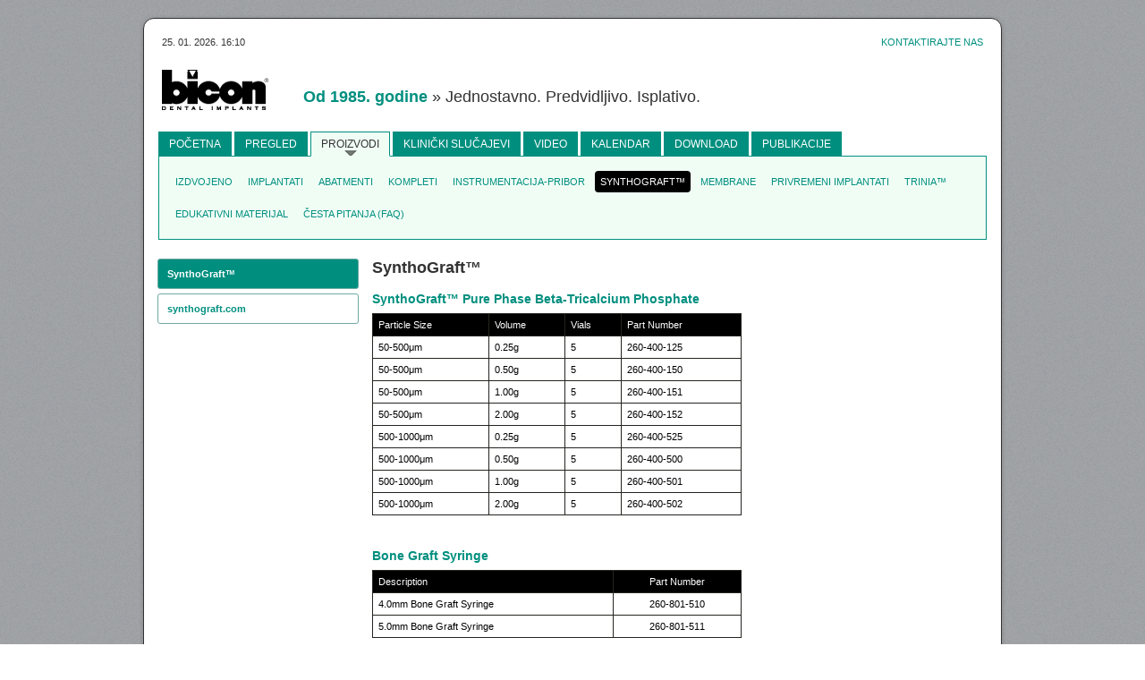

--- FILE ---
content_type: text/html; charset=UTF-8
request_url: http://bicon.rs/sr/proizvodi/synthograft
body_size: 19321
content:
<!DOCTYPE html>
<html lang="sr">
	<head>
		<meta charset="UTF-8" />
		<meta http-equiv="X-UA-Compatible" content="IE=edge">
    	<meta name="viewport" content="width=device-width, initial-scale=1">

				<title>SynthoGraft™ - bicon.rs</title>
		
    			<meta name="keywords" content="SynthoGraft" />
    	
				<meta name="description" content="SynthoGraft" />
				<meta name="author" content="Bicon Srbija" />

		<link rel="stylesheet" type="text/css" href="/files/assets/ui/lib/bootstrap/css/bootstrap.min.css" />
		<link rel="stylesheet" type="text/css" href="/files/assets/ui/default-theme/css/front.css?ver=1.7" />
		<link rel='stylesheet' media='screen and (max-width: 767px)' href='/files/assets/ui/default-theme/css/_small.css' />
		<link rel='stylesheet' media='screen and (min-width: 768px) and (max-width: 979px)' href='/files/assets/ui/default-theme/css/_medium.css' />
		<link rel='stylesheet' media='screen and (min-width: 980px)' href='/files/assets/ui/default-theme/css/_large.css' />

    	<script type="text/javascript" src="/files/assets/ui/default-theme/js/jquery-2.1.1.min.js"></script>
    	<script type="text/javascript" src="/files/assets/ui/lib/bootstrap/js/bootstrap.min.js"></script>
    	
    	<link rel="stylesheet" type="text/css" href="/files/assets/ui/lib/ad-gallery/jquery.ad-gallery.css" />
    	
		<link rel="shortcut icon" href="/favicon.ico" type="image/x-icon" />
    	<link rel="apple-touch-icon" sizes="144x144" href="/touch-icon-144x144.png" />
		<link rel="apple-touch-icon" sizes="114x114" href="/touch-icon-114x114.png" />
		<link rel="apple-touch-icon" sizes="72x72" href="/touch-icon-72x72.png" />
		<link rel="apple-touch-icon" href="/touch-icon-iphone.png" />

		<meta property="og:title" 			content="SynthoGraft™" />
		<meta property="og:type"            content="website" />
		<meta property="og:site_name" 		content="Bicon Srbija" />
				<meta property="og:description" 	content="SynthoGraft" />
						<meta property="og:image"			content="" />
		    </head>
  	<body  class="proizvodi/synthograft">
		<div class="container">
	  		<div id="wrapper">
	  			<div class="headerWrapper row">
	<div class="info col-md-12">
		25. 01. 2026. 16:10		<div class="topLinks">
			<a href="/sr/kontakt">Kontaktirajte nas</a>
		</div>
	</div>
	<div class="logo col-md-12">
		<div class="row">
		<div class="col-md-2 col-sm-3">
			<a href="/sr/">
				<img src="/files/assets/ui/default-theme/img/header/bicon-logo-header.gif" alt="bicon logo" title="Bicon Srbija" />
			</a>
		</div>
		<div class="moto col-md-7 col-sm-9">
			<span class="greenText" style="font-weight: bold;">Od 1985. godine</span> » Jednostavno. Predvidljivo. Isplativo.</span>
		</div>
		<div class="searchBox col-md-3 col-sm-12 hidden-xs">
			&nbsp;
<!-- 			<form>
				<input type="text" name="search" value="" class='inputSearchField' placeholder='Pretraga...' /> &nbsp; <input type="submit" name="" value="Traži"  />			</form> -->
		</div>
	</div>
	</div>
</div>	  			<section id="mainMenu" class="row">
	<div class="col-md-12 navbar">
		<div class="container-fluid" style="position: relative;">
			<div class="collapse navbar-collapse" id="myNavbar">
				<ul class="nav navbar-nav">
					<li>
						<a href="/sr/" id="index" class="mainMenuItem">Početna</a>
					</li>
					<li>
						<a href="/sr/pregled/upoznavanje/uvod-u-bicon" id="pregled" class="mainMenuItem">Pregled</a>
					</li>
					<li>
						<a href="/sr/proizvodi" id="proizvodi" class="mainMenuItem">Proizvodi</a>
					</li>
					<li>
						<a href="/sr/klinicki-slucajevi" id="klinicki-slucajevi" class="mainMenuItem">Klinički slučajevi</a>
					</li>
					<li>
						<a href="/sr/video" id="video" class="mainMenuItem">Video</a>
					</li>
<!-- 					<li>
						<a href="/sr/kursevi" id="kursevi" class="mainMenuItem">Kursevi</a>
					</li> -->
					<li>
						<a href="/sr/kalendar" id="kalendar" class="mainMenuItem">Kalendar</a>
					</li>
					<li>
						<a href="/sr/download" id="download" class="mainMenuItem">Download</a>
					</li>
					<li id="lastMainMenuItem">
						<a href="/sr/publikacije" id="publikacije" class="mainMenuItem">Publikacije</a>
					</li>
				</ul>
			</div>
			<div class="menu-button">
				<div class="navbar-header">
				      <button type="button" class="navbar-toggle" data-toggle="collapse" data-target="#myNavbar" aria-expanded="true">
					        Meni <span class="glyphicon glyphicon-menu-hamburger"></span>
				      </button>
			    </div>
			</div>			
			<div class="subNav">
				<ul>
					<li class="subNavItem subNavItemindex">
						<div>
							Bicon jedinstveni klinički implantati i revolucionarne kliničke tehnike klinički se dokazuju od 1985. godine, ali nisu prošli samo test vremena već su i nastavili da budu lideri u dentalnoj implantologiji. Želimo vam dobrodošlicu među stomatologe Bicona iz celog sveta i želimo vam da i vi i vaši pacijenti uživate u mnogobrojnim kliničkim prednostima Bicona.
						</div>
					</li>
					<li class="subNavItem subNavItempregled">
						<div>
							<a href="/sr/pregled/upoznavanje/uvod-u-bicon" class="upoznavanje">Upoznavanje</a>
							<a href="/sr/pregled/kratki-implantati/bicon-kratki-implantati" class="kratki-implantati">Kratki implantati</a>
							<a href="/sr/pregled/estetika/" class="estetika">Estetika</a>
							<a href="/sr/pregled/procedure" class="procedure">Procedure</a>
							<a href="/sr/pregled/svedocenja" class="svedocenja">Svedočenja</a>
							<a href="/sr/pregled/download-brosura" class="download-brosura">Download brošura</a>
							<a href="/sr/pregled/besplatan-info" class="besplatan-info">Besplatan info</a>
						</div>
					</li>
					<li class="subNavItem subNavItemproizvodi">
						<div>
							<a href="/sr/proizvodi/izdvojeno/kratki-implantati" class="izdvojeno">Izdvojeno</a>
							<a href="/sr/proizvodi/implantati/implantati" class="implantati">Implantati</a>
							<a href="/sr/proizvodi/abatmenti/sistem-univerzalnih-abutmenata" class="abatmenti">Abatmenti</a>
							<a href="/sr/proizvodi/kompleti/introductory-surgical-kit" class="kompleti">Kompleti</a>
							<a href="/sr/proizvodi/instrumentacija-pribor/drill-unit-and-handpieces" class="instrumentacija-pribor">Instrumentacija-pribor</a>
							<a href="/sr/proizvodi/synthograft" class="synthograft">SynthoGraft™</a>
							<a href="/sr/proizvodi/membrane/bicon-resorbable-collagen-membrane" class="membrane">Membrane</a>
							<a href="/sr/proizvodi/privremeni-implantati/stealth-transitional-implants-and-components" class="privremeni-implantati">Privremeni implantati</a>
							<a href="/sr/proizvodi/trinia/" class="trinia">TRINIA™</a>
							<a href="/sr/proizvodi/edukativni-materijal/modeli-za-demonstraciju" class="edukativni-materijal">Edukativni materijal</a>
							<a href="/sr/proizvodi/cesta-pitanja-faq" class="cesta-pitanja-faq">Česta pitanja (FAQ)</a>
						</div>
					</li>
					<li class="subNavItem subNavItemklinicki-slucajevi">
						<div>
							<a href="http://www.bicon.com/cases/category/surgical/" class="hirurgija">Hirurgija</a>
							<a href="http://www.bicon.com/cases/category/short-implants/" class="kratki-implantati">Kratki implantati</a>
							<a href="http://www.bicon.com/cases/category/restorative/" class="protetika">Protetika</a>
							<a href="http://www.bicon.com/cases/topic/trinia/" class="trinia" >Trinia</a>
							<a href="http://www.bicon.com/cases/topic/impression/" class="uzimanje-otisaka">Uzimanje otisaka</a>
							<a href="http://www.bicon.com/cases/topic/synthograft/" class="synthograft">SynthoGraft™</a>
						</div>
					</li>
					<li class="subNavItem subNavItemvideo">
						<div>
							<a href="http://www.bicon.com/videos/category/introductory/" class="uvod">Uvod</a>
							<a href="http://www.bicon.com/videos/category/case-studies/" class="studije-slucaja">Studije slučaja</a>
							<a href="http://www.bicon.com/videos/category/techniques/" class="tehnike-rada">Tehnike rada</a>
							<a href="http://www.bicon.com/videos/tag/cadcam/" class="cad-cam" >CAD/CAM</a>
							<a href="http://www.bicon.com/videos/tag/impression/" class="uzimanje-otisaka">Uzimanje otisaka</a>
							<a href="http://www.bicon.com/videos/tag/trinia/" class="trinia">Trinia</a>
						</div>
					</li>
					<li class="subNavItem subNavItemkontakt">
						<div>
							<a href="/sr/kontakt" class="kontakt">Kontakt informacije</a>
						</div>
					</li>
					<li class="subNavItem subNavItemkalendar">
						<div>
							Dešavanja vezana za bicon.rs
						</div>
					</li>
					<li class="subNavItem subNavItemdownload">
						<div>
							Preuzmite brošure
						</div>
					</li>					
					<li class="subNavItem subNavItemvesti">
						<div>
							Vesti u vezi Bicon Srbija
						</div>
					</li>					
				</ul>
			</div>
		</div>
	</div>
	<script type="text/javascript">
		$(".subNavItem").hide();
		$(".subNavItemproizvodi").show();
		$("#proizvodi").addClass("active");
				$(".synthograft").addClass("subMenuActive");
			</script>
</section>		  		<div id="content" class="row">
		  			<div class="col-md-12">
							  					  				<div class="column0 column col-md-3 ">
		  							  															  					<aside class="otherArticles">
	<ul>
			<li>
		<a href="/sr/proizvodi/synthograft" id="page228">
			SynthoGraft™		</a>
		</li>
			<li>
		<a href="/sr/proizvodi/synthograft/sajt" id="page229">
			synthograft.com		</a>
		</li>
		</ul>
</aside>			  						  						  				</div>
		  					  				<div class="column1 column  col-md-9">
		  							  															  					<section>
	<div>
		<article id="newsContainer" class="col-md-12">
			<h1 class="title">SynthoGraft™</h1>

			<div class="newsText">
				<h3>SynthoGraft™ Pure Phase Beta-Tricalcium Phosphate</h3>
<table class="tabela" style="width: 413px;">
<tbody>
<tr style="background-color: #000; color: #fff;">
<td>Particle Size</td>
<td>Volume</td>
<td>Vials</td>
<td>Part Number</td>
</tr>
<tr>
<td>50-500μm</td>
<td>0.25g</td>
<td>5</td>
<td>260-400-125</td>
</tr>
<tr>
<td>50-500μm</td>
<td>0.50g</td>
<td>5</td>
<td>260-400-150</td>
</tr>
<tr>
<td>50-500μm</td>
<td>1.00g</td>
<td>5</td>
<td>260-400-151</td>
</tr>
<tr>
<td>50-500μm</td>
<td>2.00g</td>
<td>5</td>
<td>260-400-152</td>
</tr>
<tr>
<td>500-1000μm</td>
<td>0.25g</td>
<td>5</td>
<td>260-400-525</td>
</tr>
<tr>
<td>500-1000μm</td>
<td>0.50g</td>
<td>5</td>
<td>260-400-500</td>
</tr>
<tr>
<td>500-1000μm</td>
<td>1.00g</td>
<td>5</td>
<td>260-400-501</td>
</tr>
<tr>
<td>500-1000μm</td>
<td>2.00g</td>
<td>5</td>
<td>260-400-502</td>
</tr>
</tbody>
</table>
<p> </p>
<h3>Bone Graft Syringe</h3>
<table class="tabela" style="width: 413px;">
<tbody>
<tr style="background-color: #000; color: #fff;">
<td align="left">Description</td>
<td align="center">Part Number</td>
</tr>
<tr>
<td>4.0mm Bone Graft Syringe</td>
<td align="center">260-801-510</td>
</tr>
<tr>
<td>5.0mm Bone Graft Syringe</td>
<td align="center">260-801-511</td>
</tr>
</tbody>
</table>
<p> </p>
<p><img title="bone graft syringe SynthoGraft" src="/files/uploads/2016/05/bone-graft-syringe.jpg" alt="bone graft syringe SynthoGraft" width="350" height="93" /></p>
<p> </p>
<h3>SynthoGraft™ Considerations</h3>
<p><strong>Indications and Usage:</strong></p>
<ul class="keys">
<li>SynthoGraft™ is designed for the filling and/or reconstruction of a traumatic or degenerative multi-walled bone defect, augmentation of the sinus floor, augmentation of an atrophied alveolar ridge, filling of periodontal or other alveolar bone defects, tooth sockets, and osteotomies, and preservation of the alveolus for an implant osteotomy.</li>
</ul>
<p> </p>
<p><strong>Warnings: </strong></p>
<ul class="keys">
<li>SynthoGraft™ should only be used by or under the supervision of trained personnel with experience in surgical techniques.</li>
<li>Do not use SynthoGraft™ if package has been opened, damaged, or if the expiration date has passed.</li>
<li>Do not compromise blood supply to the surgical site.</li>
<li>Do not apply SynthoGraft™ unless it is wetted with the patient’s blood.</li>
<li>Do not wet SynthoGraft™ with any solution (e.g. physiological saline, NaCl, or antibiotics) other than the patient’s blood.</li>
<li>Do not mix SynthoGraft™ with any other bone grafting material.</li>
<li>Do not overfill surgical site.</li>
<li>Do not re-sterilize SynthoGraft™.</li>
<li>Discard any unused SynthoGraft™ particles.</li>
<li>Use sutures and/or membranes to prevent migration of particles.</li>
<li>SynthoGraft™ is packaged and sterilized for single use only.</li>
</ul>
<p> </p>
<table border="0" cellpadding="5">
<tbody>
<tr>
<td style="width: 230px;" valign="top"><img title="synthograft 1a" src="/files/uploads/2016/05/synthograft-1a.jpg" alt="synthograft 1a" width="224" height="376" /></td>
<td valign="top">
<p><strong>SynthoGraft's</strong> unique design provides for an optimal environment for bone regeneration. With both micro-porosity and nano-porosity, SynthoGraft has a greater surface area compared to other synthetic bone grafting materials — allowing for ideal bone regeneration. As a pure synthetic material, SynthoGraft does not have the inherent risks associated with biologically-derived bone graft materials.</p>
<p><img title="sg sem" src="/files/uploads/2016/05/sg-sem.jpg" alt="sg sem" width="330" height="213" /></p>
</td>
</tr>
</tbody>
</table>			</div>
		</article>
	</div>
	<div class="c"></div>
	<script type="text/javascript">
		$("#page228").addClass("articleMenuActive");
		$(".newsText a").attr("target", "_blank");
		$('iframe[src*="youtube.com"]').addClass("embed-responsive-item").wrap('<div class="embed-responsive embed-responsive-4by3"></div>');
		$("#newsContainer img").addClass("img-responsive");
		$("audio").parent().css("text-align", "center");
	</script>
	<script charset="ISO-8859-1" src="https://fast.wistia.com/assets/external/E-v1.js" async type="text/javascript"></script>
</section>	
			  						  						  				</div>
		  					  					  			</div>
		  		</div>
  			</div>
  			<footer id="footer" class="row">
	<div class="col-md-12 footerInner">
		<div class="row footerSiteMap">
			<div class="col-sm-2 col-xs-4">
				<div class="title"><a href="/sr/pregled/upoznavanje/uvod-u-bicon">Pregled</a></div>
				<div class="articles">
					<a href="/sr/pregled/upoznavanje/uvod-u-bicon">Uvod u Bicon</a>
					<a href="/sr/pregled/kratki-implantati/bicon-kratki-implantati">Kratki implantati</a>
					<a href="/sr/pregled/estetika/" class="estetika">Estetika</a>
					<a href="/sr/pregled/procedure" class="procedure">Procedure</a>
					<a href="/sr/pregled/svedocenja" class="svedocenja">Svedočenja</a>
					<a href="/sr/pregled/download-brosura" class="download-brosura">Download brošura</a>
					<a href="/sr/pregled/besplatan-info" class="besplatan-info">Besplatan info</a>
				</div>
			</div>
			<div class="col-sm-2 col-xs-4">
				<div class="title"><a href="/sr/proizvodi">Proizvodi</a></div>
				<div class="articles">
					<a href="/sr/proizvodi/izdvojeno/kratki-implantati">Izdvojeno</a>
					<a href="/sr/proizvodi/implantati/implantati">Implantati</a>
					<a href="/sr/proizvodi/abatmenti/sistem-univerzalnih-abutmenata">Abutmenti</a>
					<a href="/sr/proizvodi/kompleti/introductory-surgical-kit">Kompleti</a>
					<a href="/sr/proizvodi/instrumentacija/drill-unit-and-handpieces">Instrumentacija</a>
					<a href="/sr/proizvodi/synthograft">SynthoGraft™</a>
					<a href="/sr/proizvodi/membrane/bicon-resorbable-collagen-membrane">Membrane</a>
					<a href="/sr/proizvodi/privremeni-implantati/stealth-transitional-implants-and-components">Privremeni implantati</a>
					<a href="/sr/proizvodi/trinia/">TRINIA™</a>
					<a href="/sr/proizvodi/edukativni-materijal/modeli-za-demonstraciju">Edukativni materijal</a>
					<a href="/sr/proizvodi/cesta-pitanja-faq">Česta pitanja (FAQ)</a>
				</div>
			</div>
			<div class="col-sm-2 col-xs-4">
				<div class="title"><a href="/sr/klinicki-slucajevi">Klinički slučajevi</a></div>
				<div class="articles">
					<a href="http://www.bicon.com/cases/category/surgical/" class="hirurgija">Hirurgija</a>
					<a href="http://www.bicon.com/cases/category/short-implants/" class="kratki-implantati">Kratki implantati</a>
					<a href="http://www.bicon.com/cases/category/restorative/" class="protetika">Protetika</a>
					<a href="http://www.bicon.com/cases/topic/trinia/" class="trinia" >TRINIA™</a>
					<a href="http://www.bicon.com/cases/topic/impression/" class="uzimanje-otisaka">Uzimanje otisaka</a>
					<a href="http://www.bicon.com/cases/topic/synthograft/" class="synthograft">SynthoGraft™</a>
				</div>
			</div>
			<div class="col-sm-2 col-xs-4">
				<div class="title"><a href="/sr/proizvodi">Video</a></div>
				<div class="articles">
					<a href="http://www.bicon.com/videos/category/introductory/" class="uvod">Uvod</a>
					<a href="http://www.bicon.com/videos/category/case-studies/" class="studije-slucaja">Studije slučaja</a>
					<a href="http://www.bicon.com/videos/category/techniques/" class="tehnike-rada">Tehnike rada</a>
					<a href="http://www.bicon.com/videos/tag/cadcam/" class="cad-cam" >CAD/CAM</a>
					<a href="http://www.bicon.com/videos/tag/impression/" class="uzimanje-otisaka">Uzimanje otisaka</a>
					<a href="http://www.bicon.com/videos/tag/trinia/" class="trinia">TRINIA™</a>				
				</div>
			</div>
<!-- 			<div class="col-sm-2 col-xs-4">
				<div class="title"><a href="/sr/kursevi">Kursevi</a></div>
			</div> -->
			<div class="col-sm-2 col-xs-4">
				<div class="title"><a href="/sr/kalendar">Kalendar</a></div>
			</div>
			<div class="col-sm-2 col-xs-4">
				<div class="title"><a href="/sr/download">Download</a></div>
			</div>
			<div class="col-sm-2 col-xs-4">
				<div class="title"><a href="/sr/publikacije">Publikacije</a></div>
			</div>
		</div>

		<div class="row">
			<img class="col-md-12" src="/files/assets/ui/default-theme/img/common/divider_dark.gif" style="width: 100%; height: 2px; margin: 15px 0;">
		</div>
		<div class="row">
			<div class="col-md-1 col-sm-6">
				<img src="/files/assets/ui/default-theme/img/footer/bicon_footer.gif" alt="bicon logo" class="footerLogo" />
			</div>
			<div class="col-md-5 col-sm-6">
				<div class="footerCopyright">Copyright &copy; 2026 Bicon.rs | <a href="/sr/">Uslovi korišćenja</a> </div>
			</div>
			<div class="col-md-2 col-sm-6">
				<div class="footerAdress">
					Adresa: </br>
					Jovana Subotića 19 </br>
					21000 Novi Sad </br>
					Serbia </br>
					<a href="mailto: office@bicon.rs">office@bicon.rs</a>
				</div>
			</div>
			<div class="col-md-2 col-sm-6">
				<div class="footerTel">
					Telefon: </br>
					+381 21 301 14 64 </br>
				</div>
			</div>
			<div class="col-md-2 col-sm-6">
				<div class="footerFax">
					Mobilni: </br>
					+381 60 066 4447 </br>
				</div>
			</div>
		</div>
	</div>
</footer>  		</div>
  		 <script type="text/javascript" src="/files/assets/ui/default-theme/js/front-main.js"></script>
  		 <!-- Google tag (gtag.js) -->
<script async defer src="https://www.googletagmanager.com/gtag/js?id=G-Z2GQP3K19Q"></script>
<script>
  window.dataLayer = window.dataLayer || [];
  function gtag(){dataLayer.push(arguments);}
  gtag('js', new Date());
  gtag('config', 'G-Z2GQP3K19Q');
</script>    </body>
</html>

--- FILE ---
content_type: text/css
request_url: http://bicon.rs/files/assets/ui/default-theme/css/front.css?ver=1.7
body_size: 7432
content:
a {text-decoration: none;}
#content {text-align: left;}
h1, h2, ul {list-style: none; padding: 0; margin: 0;}
a {color: #008f7f;}
a:hover, a:focus {text-decoration: underline; color: #008f7f;}
.c {clear: both;}
p {font: 14px Cambria, Georgia, Times New Roman, Times, serif; margin: 0; margin-bottom: 15px; margin-right: 30px; line-height: 1.5em;}


.socNetIcons ul li {display: inline-block;}
.column1 section {margin-bottom: 10px; padding-left: 0;}

.navbar {margin-bottom: 10px;}
.topLinks {float: right; text-transform: uppercase;}
/* Submenu */
.subNav a {text-transform: uppercase;}
.subMenuActive {background-color: #000; color: #fff !important;}

p { font: 14px Cambria, Georgia, Times New Roman, Times, serif; margin: 0; margin-bottom: 15px; line-height: 1.5em;}

/* Google search */
.googleSearch  {margin-top: 10px;}
.gsc-control-cse {padding: 1px 0 !important; background: #0E0E0E !important; border: 0 !important;}
.gsc-input {padding: 0px 20px !important; }
.gsc-search-button {display: none;}
.gsc-input-box {height: auto !important; }

/* Body */
body {font: 11px "Lucida Grande", Verdana, Geneva, Arial, Helvetica, sans-serif; background: transparent url(/files/assets/ui/default-theme/img/common/body-background.png);}

.greenText {color: #008f7f;}

/* Header */
#wrapper {margin: 0 auto; background: #fff; padding: 10px 0px; border: 1px solid #333;
	-webkit-box-shadow: 0 1px 5px rgba(0,0,0,.2); -moz-box-shadow: 0 5px 8px rgba(0,0,0,.2);
	box-shadow: 0 1px 5px rgba(0,0,0,.2);
	border-top-left-radius: 12px; border-top-right-radius: 12px;
	-moz-border-radius-topleft: 12px;    -moz-border-radius-topright: 12px;
	-webkit-border-top-left-radius: 12px;   -webkit-border-top-right-radius: 12px;
	-webkit-border-bottom-left-radius: 0px;   -webkit-border-bottom-right-radius: 0px;
	margin-top: 20px;
}

.searchBox {padding-top: 10px; text-align: right;}
.inputSearchField {width: 150px;}

/* Latest video for homepage */
.lvhpList li {margin: 6px 0;}
.lvhpList li a {font-size: 13px;}

/* Latest articles for frontpage */
h4.updates {padding: 0; margin: 0; margin-bottom: 3px; color: #3a3a46; font-size: 12px; text-transform: uppercase; border-bottom: 1px solid #d5d5d5; }
.laffpList li {margin: 8px 0;}


.subNavItem {font-size: 1.0em; line-height: 3em;}
.subNavItem a {font-size: 11px; padding: 6px; color: #008f7f; margin-left: 2px; text-decoration: none; border-radius: 4px; white-space: nowrap;}
.subNavItem a:hover {background-color: rgba(0,143,127,0.65); color: #fff; -webkit-transition: background-color .6s ease; transition: background-color .6s ease; -webkit-transition: color .25s linear; transition: color .25s linear;}
.subNavItemindex { font-size: 1.2em; line-height: 1.5em; font-family:  Cambria, Georgia, 'Times New Roman', Times, serif}

/* Two pages for frontpage */
.twoPagesHorizontal {margin: 15px 0;}
.twoPagesHorizontal h1, .twoPagesHorizontal h2, .twoPagesHorizontal h3  {font: 14px Cambria, Georgia, Times New Roman, Times, serif; font-weight: bold;}
.tPh-data {margin-right: 15px;}
.tPh-data img {border: 1px solid #666666; margin: 5px 10px 10px 0;}
.tPh-data p {margin: 0 !important;}


/* Page html */
h1.title { font: 18px Lucida Grande, Verdana, Geneva, Arial, Helvetica, sans-serif;  font-weight: bold;  margin: 0 0 15px 0;}
.newsText h3 {font-size: 14px; font-weight: bold; line-height: 1.35em; margin-top: 0; margin-right: 0; margin-bottom: 7px;
	color: #008f7f;}

.newsText h2 {font-size: 16px; font-weight: bold; line-height: 12px; color: #555555; border-bottom: 1px solid silver;
    margin-top: 0;  margin-right: 0;  margin-bottom: 8px;  padding-bottom: 5px;}

.newsText h4 {font-size: 14px;  font-weight: bold;  color: #047760;}

.newsText p img {margin: 5px auto;}
.newsText>table td {padding-right: 10px;}
.newsText>table p {margin: 0;}



/* Tabelarni prikaz podataka */
.tabela {font-family: 'Lucida Grande', Verdana, Geneva, Arial, Helvetica, sans-serif; color: #000;}
.tabela td {padding: 6px !important;}
.tabela {border-collapse: collapse;}
.tabela, .tabela th, .tabela td {border: 1px solid #242420;}

#newsContainer {padding-left: 0; padding-right: 0;}

.newsText ul {list-style: square; padding-left: 15px;}
.newsText ul li { font: 14px Cambria, Georgia, Times New Roman, Times, serif; line-height: 18px;}

/* Single article */
.otherArticles li a {
	font-size: 11px;    font-weight: bold;
    margin-bottom: 5px;    display: block;
    padding: 10px;    text-decoration: none;
    color: #008f7f;    background-color: transparent;
    border: 1px solid #6eaaa2;    border-radius: 3px;
    transition: color 0.3s ease-out, background-color 0.3s ease-out, border-color 0.3s ease-out;
}
.articleMenuActive, .otherArticles li a:hover {background-color: #008f7f !important;    color: #FFF !important;  background-image: none !important; transition: color 0.1s ease-in, background-color 0.1s ease-in, border-color 0.1s ease-in !important;}
.newsDate {font-weight: bold; margin: 10px 0;}


#singleNews h1 {font: 18px Lucida Grande, Verdana, Geneva, Arial, Helvetica, sans-serif;  font-weight: bold; margin: 0 0 15px 0;}

/* Component html tabs */
.componentHtmlTabs {margin-top: 20px;}
.componentHtmlTabs .nav-tabs > li {float:none;  display:inline-block;  zoom:1;}
.componentHtmlTabs .nav-tabs { text-align:center;}
.componentHtmlTabs .nav-tabs {border-bottom: 1px solid #333;}
.componentHtmlTabs .nav-tabs li {background: #BDBDBD;}
.componentHtmlTabs .nav-tabs li a {color: #333;  margin-right: 0;}
.componentHtmlTabs .nav-tabs li a:hover {background: #333; color: #fff;}
.componentHtmlTabs .nav-tabs li.active {border: 1px solid #333;}
.componentHtmlTabs .nav-tabs li.active a {font-weight: bold; background: #333 !important; color: #fff !important; border-top: 0 !important; border-left: 0 !important; border-right: 0 !important;}
.componentHtmlTabs .tab-content {border: 1px solid #333; border-top: 0;}
.componentHtmlTabs .tab-pane {padding: 10px;}
.componentHtmlTabs .tab-pane p {margin: 0; margin-bottom: 14px;}
.componentHtmlTabs .tab-pane td {padding-right: 10px;}
.componentHtmlTabs h3 {text-transform: uppercase; font-size: 14px;  font-weight: bold;  line-height: 1.35em;  margin-top: 0;  margin-right: 0;  margin-bottom: 15px;  border-bottom: 1px solid #047760;}

/* component gallery */
#imageDesc {font-weight: bold; font-size: 14px; padding: 2px 15px; color: #333;}


/* Divideri */
hr{border: 0; height: 1px; margin-right: 25px;  margin-top: 25px;  margin-bottom: 25px;  background-color: #000;
    background-image: linear-gradient(to right, rgba(0, 0, 0, 0), rgba(0, 0, 0, 0.75), rgba(0, 0, 0, 0));
    background: #000; background: linear-gradient(to right, rgba(0, 0, 0, 0), rgba(0, 0, 0, 0.75), rgba(0, 0, 0, 0));
}

hr.green{border: 0; height: 1px; margin-right: 25px; margin-top: 25px; margin-bottom: 25px;
    background-image: linear-gradient(to right, rgba(0,143,127,0), rgba(0,143,127, 0.75), rgba(0,143,127, 0));
}

hr.divider {border: none 0;	border-top: 1px solid #D8D8D8;	margin-bottom: 5px;}

/* Kontakt forma */
.textInput {font-size: 14px;}
.contact-data {margin-bottom: 20px;}
.contact .telNo {display: none;}

/* Free info forma */
.freeInfoItem {margin: 10px 0;}

/* Footer */
.footerSiteMap {font-size: 12px;}
.footerSiteMap .title {margin-bottom: 3px; margin-top: 20px;}
.footerSiteMap .title a {color: #bfbfbf !important; text-transform: uppercase; font-weight: bold;}
.footerSiteMap .articles a {padding-bottom: 2px; display: block;}


--- FILE ---
content_type: text/css
request_url: http://bicon.rs/files/assets/ui/default-theme/css/_large.css
body_size: 2591
content:
#wrapper {width: 960px; }
.headerWrapper {padding: 10px 20px 50px 20px;}


.column0, .column1 {margin-top: 10px;}
.column0 {padding-right: 0;}

.klinicki-slucajevi .column0, .video .column0 {padding-right: 15px;}

#mainMenu {position: relative;}
#myNavbar {padding: 0; position: absolute; top: -27px;}
.navbar-nav {
	/* background: url(/files/assets/ui/default-theme/img/menu/topnav_bottom.gif) repeat-x bottom; */
	padding-left: 0px; margin: 0; height: 28px;
}
.navbar-nav>li {margin: 0; display: inline; padding: 0; list-style: none;}
.navbar-nav>li>a { padding-top: 5px; color: #fff; padding-bottom: 5px; font-size: 12px; text-transform: uppercase; text-decoration: none;
	background: #008f7f; line-height: 16px; border: 1px solid #008f7f; padding-right: 11px;	float: left; margin-right: 3px; padding-left: 11px;}
body > #lastMainMenuItem {margin-right: 150px;}

.navbar-nav .active  {
	color: #333 !important;
	border-bottom: 1px solid #F0FDF5 !important;
	background: #F0FDF5 url(/files/assets/ui/default-theme/img/menu/arrow_down_solid.png) no-repeat 50% 1.65em !important;
}

.navbar-nav>li>a:hover, .navbar-nav>li>a:active, .navbar-nav>li>a:focus {
	color: #333 !important;
	background-color: #F0FDF5;
	border-bottom: 1px solid #F0FDF5 !important;
	-webkit-transition: all 0.3s ease-in-out 0s;
    transition: all 0.3s ease-in-out 0s;
}

.info {padding-bottom: 25px;}
.moto {padding-top: 20px; font-size: 18px;}

/* Main menu fix */
/* #publikacije {padding-right: 25px; padding-left: 10px;} */
.subNav {clear: both; padding: 10px; border-color: #008f7f;	font-size: 12px; border-style: solid; border-width: 1px 1px 1px 1px; line-height: 2.25em; background-color: #F0FDF5;}

/* Home page image slider */
.imageSlider {margin-top: 10px;}

/* Latest videos */
.latestVideosHomePage {margin-left: 15px; margin-top: 10px; height: 336px;}
.lvhpBadge {text-align: center; margin-bottom: 10px;}
.lvhpTitle {font-size: 15px; text-transform: uppercase;}

/* Last articles for frontpage */
/* Two pages for frontpage */
.tPh-data {margin-right: 15px;}
#newsContainer {padding-right: 15px;}

/* Kontakt */
.kontakt .textInput {width: 50%; }

/*Free info forma*/
.freeInfo .textInput {width: 80%;}

/* Footer */
#footer {width: 960px;}
.footerLogo {margin-top: 41px;}
.footerCopyright {margin-top: 54px;}
#footer {margin: 0 auto 20px auto; background: #3A3A46; -webkit-border-bottom-left-radius: 12px;   -webkit-border-bottom-right-radius: 12px; border-bottom-left-radius: 12px; border-bottom-right-radius: 12px;}
#footer a {color: #fff;}
.footerInner {padding: 5px 30px 30px 30px; color: #fff;}


--- FILE ---
content_type: text/css
request_url: http://bicon.rs/files/assets/ui/default-theme/css/_small.css
body_size: 772
content:
.headerWrapper {padding: 10px 20px 10px 20px;}

.info {padding-bottom: 10px;}
.moto {padding-top: 10px; font-size: 12px;}
.subNav {clear: both; padding: 10px; border-color: #008f7f;	font-size: 12px; border-style: solid; border-width: 1px; line-height: 2.25em; background-color: #F0FDF5;}

button.navbar-toggle {margin:0 ;}

.lastArticleForFrontPage {margin-top: 20px;}

/* Tabovi */
.nav-tabs li a {padding: 4px;}

/* Kontakt */
.textInput {width: 90%; }

/* Footer */
#footer {}
.footerLogo {margin-top: 20px;}
.footerCopyright {margin-top: 20px;}
#footer {margin: 0 auto 20px auto; background: #3A3A46; -webkit-border-bottom-left-radius: 12px;   -webkit-border-bottom-right-radius: 12px;}
#footer a {color: #fff;}
.footerInner {padding: 5px 30px 30px 30px; color: #fff;}

--- FILE ---
content_type: text/css
request_url: http://bicon.rs/files/assets/ui/default-theme/css/_medium.css
body_size: 1353
content:
.headerWrapper {padding: 10px 20px 10px 20px;}

.navbar-nav {padding-left: 0px; margin: 0; height: 28px;}
.navbar-nav>li {margin: 0; display: inline; padding: 0; list-style: none;}
.navbar-nav>li>a { padding: 5px; color: #fff; font-size: 11px; text-transform: uppercase; text-decoration: none;
	background: #008f7f; line-height: 16px; float: left; margin-right: 2px;}
.navbar-nav>li>a:hover, .navbar-nav>li>a:active, .navbar-nav>li>a:focus {
	color: #333 !important; background-color: #F0FDF5; border-bottom: 1px solid #F0FDF5 !important; 
	-webkit-transition: all 0.3s ease-in-out 0s; transition: all 0.3s ease-in-out 0s;
}

.lastArticleForFrontPage {margin-top: 20px;}
.otherArticles {margin-bottom: 20px;}

.info {padding-bottom: 15px;}
.moto {padding-top: 12px; font-size: 16px;}
.subNav {clear: both; padding: 10px; border-color: #008f7f;	font-size: 12px; border-style: solid; border-width: 1px; line-height: 2.25em; background-color: #F0FDF5;}

/* Tabovi */
.nav-tabs li a {padding: 4px;}

/* Kontakt */
.textInput {width: 80%; }

/* Footer */
#footer {}
.footerLogo {margin-top: 41px;}
.footerCopyright {margin-top: 54px;}
#footer {margin: 0 auto 20px auto; background: #3A3A46; -webkit-border-bottom-left-radius: 12px;   -webkit-border-bottom-right-radius: 12px;}
#footer a {color: #fff;}
.footerInner {padding: 5px 30px 30px 30px; color: #fff;}

--- FILE ---
content_type: application/javascript
request_url: http://bicon.rs/files/assets/ui/default-theme/js/front-main.js
body_size: 28
content:
/* Front main javascript */
